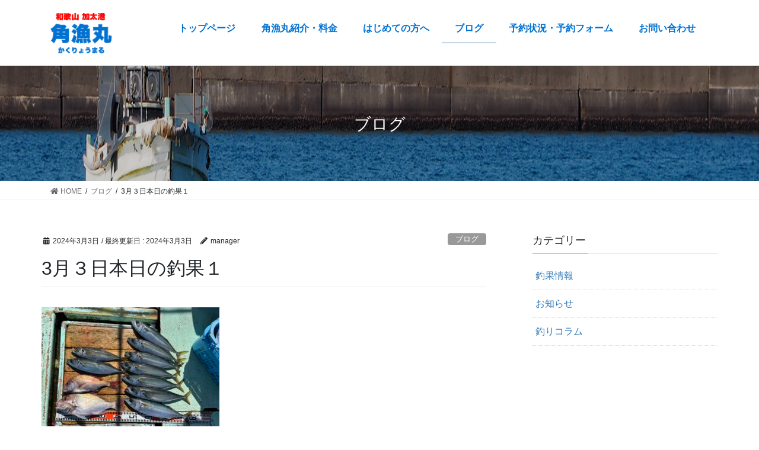

--- FILE ---
content_type: text/html; charset=UTF-8
request_url: https://kakuryomaru-kadoya.com/news/5088/
body_size: 6475
content:
<!DOCTYPE html>
<html lang="ja">
<!-- [ デフォルトテーマ2020 ] -->
<head>
	
	<!-- Global site tag (gtag.js) - Google Analytics -->
<script async src="https://www.googletagmanager.com/gtag/js?id=G-Q0Y747GYZL"></script>
<script>
  window.dataLayer = window.dataLayer || [];
  function gtag(){dataLayer.push(arguments);}
  gtag('js', new Date());

  gtag('config', 'G-Q0Y747GYZL');
</script>
	
<meta charset="utf-8">
<meta http-equiv="X-UA-Compatible" content="IE=edge">
<meta name="viewport" content="width=device-width, initial-scale=1">
<meta name="keywords" content="釣り,船,遊漁船,加太,和歌山,観光" />
<meta name="description" content="角漁丸(かくりょうまる)は和歌山県加太の釣り船です。釣り初心者から家族連れまで皆様にのんびり楽しんでいただける遊漁船です。一式レンタルが可能ですので、はじめての方もご安心ください。観光の前に船からの眺めもお楽しみください。" />
<title>3月３日本日の釣果１ &#8211; 角漁丸(かくりょうまる)加太の釣り船｜釣り初心者・観光｜和歌山</title>
<meta name='robots' content='max-image-preview:large' />
<link rel='dns-prefetch' href='//s.w.org' />
<link rel="alternate" type="application/rss+xml" title="角漁丸(かくりょうまる)加太の釣り船｜釣り初心者・観光｜和歌山 &raquo; フィード" href="https://kakuryomaru-kadoya.com/feed/" />
		<script type="text/javascript">
			window._wpemojiSettings = {"baseUrl":"https:\/\/s.w.org\/images\/core\/emoji\/13.0.1\/72x72\/","ext":".png","svgUrl":"https:\/\/s.w.org\/images\/core\/emoji\/13.0.1\/svg\/","svgExt":".svg","source":{"concatemoji":"https:\/\/kakuryomaru-kadoya.com\/wp-includes\/js\/wp-emoji-release.min.js?ver=5.7.4"}};
			!function(e,a,t){var n,r,o,i=a.createElement("canvas"),p=i.getContext&&i.getContext("2d");function s(e,t){var a=String.fromCharCode;p.clearRect(0,0,i.width,i.height),p.fillText(a.apply(this,e),0,0);e=i.toDataURL();return p.clearRect(0,0,i.width,i.height),p.fillText(a.apply(this,t),0,0),e===i.toDataURL()}function c(e){var t=a.createElement("script");t.src=e,t.defer=t.type="text/javascript",a.getElementsByTagName("head")[0].appendChild(t)}for(o=Array("flag","emoji"),t.supports={everything:!0,everythingExceptFlag:!0},r=0;r<o.length;r++)t.supports[o[r]]=function(e){if(!p||!p.fillText)return!1;switch(p.textBaseline="top",p.font="600 32px Arial",e){case"flag":return s([127987,65039,8205,9895,65039],[127987,65039,8203,9895,65039])?!1:!s([55356,56826,55356,56819],[55356,56826,8203,55356,56819])&&!s([55356,57332,56128,56423,56128,56418,56128,56421,56128,56430,56128,56423,56128,56447],[55356,57332,8203,56128,56423,8203,56128,56418,8203,56128,56421,8203,56128,56430,8203,56128,56423,8203,56128,56447]);case"emoji":return!s([55357,56424,8205,55356,57212],[55357,56424,8203,55356,57212])}return!1}(o[r]),t.supports.everything=t.supports.everything&&t.supports[o[r]],"flag"!==o[r]&&(t.supports.everythingExceptFlag=t.supports.everythingExceptFlag&&t.supports[o[r]]);t.supports.everythingExceptFlag=t.supports.everythingExceptFlag&&!t.supports.flag,t.DOMReady=!1,t.readyCallback=function(){t.DOMReady=!0},t.supports.everything||(n=function(){t.readyCallback()},a.addEventListener?(a.addEventListener("DOMContentLoaded",n,!1),e.addEventListener("load",n,!1)):(e.attachEvent("onload",n),a.attachEvent("onreadystatechange",function(){"complete"===a.readyState&&t.readyCallback()})),(n=t.source||{}).concatemoji?c(n.concatemoji):n.wpemoji&&n.twemoji&&(c(n.twemoji),c(n.wpemoji)))}(window,document,window._wpemojiSettings);
		</script>
		<style type="text/css">
img.wp-smiley,
img.emoji {
	display: inline !important;
	border: none !important;
	box-shadow: none !important;
	height: 1em !important;
	width: 1em !important;
	margin: 0 .07em !important;
	vertical-align: -0.1em !important;
	background: none !important;
	padding: 0 !important;
}
</style>
	<link rel='stylesheet' id='vkExUnit_common_style-css'  href='https://kakuryomaru-kadoya.com/wp-content/plugins/vk-all-in-one-expansion-unit/assets/css/vkExUnit_style.css?ver=9.15.1.2' type='text/css' media='all' />
<link rel='stylesheet' id='wp-block-library-css'  href='https://kakuryomaru-kadoya.com/wp-includes/css/dist/block-library/style.min.css?ver=5.7.4' type='text/css' media='all' />
<link rel='stylesheet' id='responsive-lightbox-nivo-css'  href='https://kakuryomaru-kadoya.com/wp-content/plugins/responsive-lightbox/assets/nivo/nivo-lightbox.min.css?ver=2.3.2' type='text/css' media='all' />
<link rel='stylesheet' id='responsive-lightbox-nivo-default-css'  href='https://kakuryomaru-kadoya.com/wp-content/plugins/responsive-lightbox/assets/nivo/themes/default/default.css?ver=2.3.2' type='text/css' media='all' />
<link rel='stylesheet' id='wp-show-posts-css'  href='https://kakuryomaru-kadoya.com/wp-content/plugins/wp-show-posts/css/wp-show-posts-min.css?ver=1.1.3' type='text/css' media='all' />
<link rel='stylesheet' id='bootstrap-4-style-css'  href='https://kakuryomaru-kadoya.com/wp-content/themes/lightning-pro/library/bootstrap-4/css/bootstrap.min.css?ver=4.3.1' type='text/css' media='all' />
<link rel='stylesheet' id='lightning-design-style-css'  href='https://kakuryomaru-kadoya.com/wp-content/themes/lightning-pro/design-skin/origin2/css/style.css?ver=4.1.3' type='text/css' media='all' />
<style id='lightning-design-style-inline-css' type='text/css'>
.tagcloud a:before { font-family: "Font Awesome 5 Free";content: "\f02b";font-weight: bold; }
/* page header */.page-header{background-color:#123988;background: url(https://kakuryomaru-kadoya.com/wp-content/uploads/sub0.png) no-repeat 50% center;background-size: cover;}.page-header h1.page-header_pageTitle,.page-header div.page-header_pageTitle{margin-top:3em;margin-bottom:calc( 3em - 0.1em );}
</style>
<link rel='stylesheet' id='lightning-common-style-css'  href='https://kakuryomaru-kadoya.com/wp-content/themes/lightning-pro/assets/css/common.css?ver=4.1.3' type='text/css' media='all' />
<link rel='stylesheet' id='lightning-theme-style-css'  href='https://kakuryomaru-kadoya.com/wp-content/themes/lightning-pro-child/style.css?ver=4.1.3' type='text/css' media='all' />
<link rel='stylesheet' id='vk-media-posts-style-css'  href='https://kakuryomaru-kadoya.com/wp-content/themes/lightning-pro/inc/media-posts/package/css/media-posts.css?ver=1.2' type='text/css' media='all' />
<link rel='stylesheet' id='vk-font-awesome-css'  href='https://kakuryomaru-kadoya.com/wp-content/themes/lightning-pro/inc/font-awesome/package/versions/5/css/all.min.css?ver=5.11.2' type='text/css' media='all' />
<script type='text/javascript' src='https://kakuryomaru-kadoya.com/wp-includes/js/jquery/jquery.min.js?ver=3.5.1' id='jquery-core-js'></script>
<script type='text/javascript' id='jquery-core-js-after'>
;(function($,document,window){$(document).ready(function($){/* Add scroll recognition class */$(window).scroll(function () {var scroll = $(this).scrollTop();if ($(this).scrollTop() > 160) {$('body').addClass('header_scrolled');} else {$('body').removeClass('header_scrolled');}});});})(jQuery,document,window);
</script>
<script type='text/javascript' src='https://kakuryomaru-kadoya.com/wp-includes/js/jquery/jquery-migrate.min.js?ver=3.3.2' id='jquery-migrate-js'></script>
<script type='text/javascript' src='https://kakuryomaru-kadoya.com/wp-content/plugins/responsive-lightbox/assets/infinitescroll/infinite-scroll.pkgd.min.js?ver=5.7.4' id='responsive-lightbox-infinite-scroll-js'></script>
<link rel="https://api.w.org/" href="https://kakuryomaru-kadoya.com/wp-json/" /><link rel="alternate" type="application/json" href="https://kakuryomaru-kadoya.com/wp-json/wp/v2/posts/5088" /><link rel="EditURI" type="application/rsd+xml" title="RSD" href="https://kakuryomaru-kadoya.com/xmlrpc.php?rsd" />
<link rel="wlwmanifest" type="application/wlwmanifest+xml" href="https://kakuryomaru-kadoya.com/wp-includes/wlwmanifest.xml" /> 
<meta name="generator" content="WordPress 5.7.4" />
<link rel="canonical" href="https://kakuryomaru-kadoya.com/news/5088/" />
<link rel='shortlink' href='https://kakuryomaru-kadoya.com/?p=5088' />
<link rel="alternate" type="application/json+oembed" href="https://kakuryomaru-kadoya.com/wp-json/oembed/1.0/embed?url=https%3A%2F%2Fkakuryomaru-kadoya.com%2Fnews%2F5088%2F" />
<link rel="alternate" type="text/xml+oembed" href="https://kakuryomaru-kadoya.com/wp-json/oembed/1.0/embed?url=https%3A%2F%2Fkakuryomaru-kadoya.com%2Fnews%2F5088%2F&#038;format=xml" />
<style id="lightning-color-custom-for-plugins" type="text/css">/* ltg theme common */.color_key_bg,.color_key_bg_hover:hover{background-color: #0272d2;}.color_key_txt,.color_key_txt_hover:hover{color: #0272d2;}.color_key_border,.color_key_border_hover:hover{border-color: #0272d2;}.color_key_dark_bg,.color_key_dark_bg_hover:hover{background-color: #2e6da4;}.color_key_dark_txt,.color_key_dark_txt_hover:hover{color: #2e6da4;}.color_key_dark_border,.color_key_dark_border_hover:hover{border-color: #2e6da4;}</style>		<style type="text/css" id="wp-custom-css">
			.grecaptcha-badge {
bottom: 75px !important;
}		</style>
		<link rel="stylesheet" type="text/css" media="all" href="https://kakuryomaru-kadoya.com/wp-content/themes/lightning-pro-child/responsive.css" />

</head>
<body data-rsssl=1 class="post-template-default single single-post postid-5088 single-format-standard post-name-3%e6%9c%88%ef%bc%93%e6%97%a5%e6%9c%ac%e6%97%a5%e3%81%ae%e9%87%a3%e6%9e%9c%ef%bc%91 post-type-post sidebar-fix bootstrap4 device-pc fa_v5_css">
<header class="siteHeader">
		<div class="container siteHeadContainer">
		<div class="navbar-header">
						<p class="navbar-brand siteHeader_logo">
			<a href="https://kakuryomaru-kadoya.com/">
				<span><img src="https://kakuryomaru-kadoya.com/wp-content/uploads/logo-1.png" alt="角漁丸(かくりょうまる)加太の釣り船｜釣り初心者・観光｜和歌山" /></span>
			</a>
			</p>
								</div>

		<div id="gMenu_outer" class="gMenu_outer"><nav class="menu-menu-container"><ul id="menu-menu" class="menu gMenu vk-menu-acc"><li id="menu-item-131" class="menu-item menu-item-type-post_type menu-item-object-page menu-item-home"><a href="https://kakuryomaru-kadoya.com/"><strong class="gMenu_name">トップページ</strong></a></li>
<li id="menu-item-690" class="menu-item menu-item-type-post_type menu-item-object-page"><a href="https://kakuryomaru-kadoya.com/about/"><strong class="gMenu_name">角漁丸紹介・料金</strong></a></li>
<li id="menu-item-689" class="menu-item menu-item-type-post_type menu-item-object-page"><a href="https://kakuryomaru-kadoya.com/beginnerguide/"><strong class="gMenu_name">はじめての方へ</strong></a></li>
<li id="menu-item-821" class="menu-item menu-item-type-taxonomy menu-item-object-category current-post-ancestor current-menu-parent current-post-parent"><a href="https://kakuryomaru-kadoya.com/category/news/"><strong class="gMenu_name">ブログ</strong></a></li>
<li id="menu-item-688" class="menu-item menu-item-type-post_type menu-item-object-page"><a href="https://kakuryomaru-kadoya.com/entry/"><strong class="gMenu_name">予約状況・予約フォーム</strong></a></li>
<li id="menu-item-123" class="menu-item menu-item-type-post_type menu-item-object-page"><a href="https://kakuryomaru-kadoya.com/contact/"><strong class="gMenu_name">お問い合わせ</strong></a></li>
</ul></nav></div>	</div>
	</header>

<div class="section page-header"><div class="container"><div class="row"><div class="col-md-12">
<div class="page-header_pageTitle">
ブログ</div>
</div></div></div></div><!-- [ /.page-header ] -->
<!-- [ .breadSection ] -->
<div class="section breadSection">
<div class="container">
<div class="row">
<ol class="breadcrumb" itemtype="http://schema.org/BreadcrumbList"><li id="panHome" itemprop="itemListElement" itemscope itemtype="http://schema.org/ListItem"><a itemprop="item" href="https://kakuryomaru-kadoya.com/"><span itemprop="name"><i class="fa fa-home"></i> HOME</span></a></li><li itemprop="itemListElement" itemscope itemtype="http://schema.org/ListItem"><a itemprop="item" href="https://kakuryomaru-kadoya.com/category/news/"><span itemprop="name">ブログ</span></a></li><li><span>3月３日本日の釣果１</span></li></ol>
</div>
</div>
</div>
<!-- [ /.breadSection ] -->
<div class="section siteContent">
<div class="container">
<div class="row">
<div class="col mainSection mainSection-col-two baseSection" id="main" role="main">

		<article id="post-5088" class="post-5088 post type-post status-publish format-standard has-post-thumbnail hentry category-news category-info">
		<header class="entry-header">
			<div class="entry-meta">


<span class="published entry-meta_items">2024年3月3日</span>

<span class="entry-meta_items entry-meta_updated">/ 最終更新日 : <span class="updated">2024年3月3日</span></span>


	
	<span class="vcard author entry-meta_items entry-meta_items_author"><span class="fn">manager</span></span>



<span class="entry-meta_items entry-meta_items_term"><a href="https://kakuryomaru-kadoya.com/category/news/" class="btn btn-xs btn-primary entry-meta_items_term_button" style="background-color:#999999;border:none;">ブログ</a></span>
</div>
			<h1 class="entry-title">3月３日本日の釣果１</h1>
		</header>

			
			<div class="entry-body">
				<p><img loading="lazy" src="https://kakuryomaru-kadoya.com/wp-content/uploads/IMG_0991-300x225.jpeg" alt="" width="300" height="225" class="alignnone size-medium wp-image-5089" srcset="https://kakuryomaru-kadoya.com/wp-content/uploads/IMG_0991-300x225.jpeg 300w, https://kakuryomaru-kadoya.com/wp-content/uploads/IMG_0991-1024x768.jpeg 1024w, https://kakuryomaru-kadoya.com/wp-content/uploads/IMG_0991-768x576.jpeg 768w, https://kakuryomaru-kadoya.com/wp-content/uploads/IMG_0991-1536x1152.jpeg 1536w, https://kakuryomaru-kadoya.com/wp-content/uploads/IMG_0991-2048x1536.jpeg 2048w" sizes="(max-width: 300px) 100vw, 300px" /></p>
<p>本日の釣果１</p>
<p>真鯛　真鯵　真鯖</p>
<p>船長の呟き‥‥</p>
<p> 場所によって道具変わりますよー。</p>
<p>&nbsp;</p>
			</div>

			
			<div class="entry-footer">

				
				<div class="entry-meta-dataList"><dl><dt>カテゴリー</dt><dd><a href="https://kakuryomaru-kadoya.com/category/news/">ブログ</a>、<a href="https://kakuryomaru-kadoya.com/category/news/info/">釣果情報</a></dd></dl></div>
			</div><!-- [ /.entry-footer ] -->

									
	</article>

	

	<div class="vk_posts postNextPrev">

		<div id="post-5082" class="vk_post card card-post card-horizontal card-sm vk_post-col-xs-12 vk_post-col-sm-12 vk_post-col-md-6 post-5088 post type-post status-publish format-standard has-post-thumbnail hentry category-news category-info"><div class="row no-gutters card-horizontal-inner-row"><div class="col-5 card-img-outer"><div class="vk_post_imgOuter" style="background-image:url(https://kakuryomaru-kadoya.com/wp-content/uploads/IMG_0971-1-768x1024.jpeg)"><a href="https://kakuryomaru-kadoya.com/news/5082/"><div class="card-img-overlay"><span class="vk_post_imgOuter_singleTermLabel" style="color:#fff;background-color:#999999">ブログ</span></div><img width="225" height="300" src="https://kakuryomaru-kadoya.com/wp-content/uploads/IMG_0971-1-225x300.jpeg" class="vk_post_imgOuter_img card-img card-img-use-bg wp-post-image" alt="" loading="lazy" /></a></div><!-- [ /.vk_post_imgOuter ] --></div><!-- /.col --><div class="col-7"><div class="vk_post_body card-body"><p class="postNextPrev_label">前の記事</p><h5 class="vk_post_title card-title"><a href="https://kakuryomaru-kadoya.com/news/5082/">2月28日本日の釣果は</a></h5><div class="vk_post_date card-date published">2024年2月28日</div></div><!-- [ /.card-body ] --></div><!-- /.col --></div><!-- [ /.row ] --></div><!-- [ /.card ] -->
		<div id="post-5092" class="vk_post card card-post card-horizontal card-sm vk_post-col-xs-12 vk_post-col-sm-12 vk_post-col-md-6 card-horizontal-reverse postNextPrev_next post-5088 post type-post status-publish format-standard has-post-thumbnail hentry category-news category-info"><div class="row no-gutters card-horizontal-inner-row"><div class="col-5 card-img-outer"><div class="vk_post_imgOuter" style="background-image:url(https://kakuryomaru-kadoya.com/wp-content/uploads/IMG_0988-1-1024x768.jpeg)"><a href="https://kakuryomaru-kadoya.com/news/5092/"><div class="card-img-overlay"><span class="vk_post_imgOuter_singleTermLabel" style="color:#fff;background-color:#999999">ブログ</span></div><img width="300" height="225" src="https://kakuryomaru-kadoya.com/wp-content/uploads/IMG_0988-1-300x225.jpeg" class="vk_post_imgOuter_img card-img card-img-use-bg wp-post-image" alt="" loading="lazy" /></a></div><!-- [ /.vk_post_imgOuter ] --></div><!-- /.col --><div class="col-7"><div class="vk_post_body card-body"><p class="postNextPrev_label">次の記事</p><h5 class="vk_post_title card-title"><a href="https://kakuryomaru-kadoya.com/news/5092/">3月3日釣果２</a></h5><div class="vk_post_date card-date published">2024年3月3日</div></div><!-- [ /.card-body ] --></div><!-- /.col --></div><!-- [ /.row ] --></div><!-- [ /.card ] -->
		</div>
		</div><!-- [ /.mainSection ] -->

	<div class="col subSection sideSection sideSection-col-two baseSection">
	<aside class="widget widget_mycategoryorder" id="mycategoryorder-3"><h1 class="widget-title subSection-title">カテゴリー</h1>		<ul>
			<li class="cat-item cat-item-14"><a href="https://kakuryomaru-kadoya.com/category/news/info/">釣果情報</a>
</li>
	<li class="cat-item cat-item-15"><a href="https://kakuryomaru-kadoya.com/category/news/news-news/">お知らせ</a>
</li>
	<li class="cat-item cat-item-16"><a href="https://kakuryomaru-kadoya.com/category/news/column/">釣りコラム</a>
</li>
		</ul>
		</aside>	</div><!-- [ /.subSection ] -->

</div><!-- [ /.row ] -->
</div><!-- [ /.container ] -->
</div><!-- [ /.siteContent ] -->


<footer class="section siteFooter">
	<div class="footerMenu">
	   <div class="container">
					</div>
	</div>
	<div class="container sectionBox">
		<div class="row ">
			<div class="col-md-12"><aside class="widget widget_pudge" id="pudge-2">
<div id="widget-page-262" class="widget_pageContent entry-body">
<div class="contact ta_c">
<h3 class="contact_ti1 h3cl">CONTACT<span>お問い合わせ</span></h3>
<div class="tel3"><span>TEL</span><a href="tel:073-459-2582">073-459-2582</a></div>
<div class="tel3"><span>MOBILE</span><a href="tel:080-1509-5561">080-1509-5561</a></div>
<div class="contact_btn"><a href="https://kakuryomaru-kadoya.com/contact/">お問い合わせ</a></div>
</div>
</div>
</aside></div>		</div>
	</div>

	
	<div class="container sectionBox copySection text-center">
			<p>© 角漁丸 All Rights Reserved.</p>	</div>
</footer>
<a href="#top" id="page_top" class="page_top_btn">PAGE TOP</a><div class="vk-mobile-nav-menu-btn">MENU</div><div class="vk-mobile-nav" id="vk-mobile-nav"><nav class="global-nav"><ul id="menu-menu-1" class="vk-menu-acc  menu"><li id="menu-item-131" class="menu-item menu-item-type-post_type menu-item-object-page menu-item-home menu-item-131"><a href="https://kakuryomaru-kadoya.com/">トップページ</a></li>
<li id="menu-item-690" class="menu-item menu-item-type-post_type menu-item-object-page menu-item-690"><a href="https://kakuryomaru-kadoya.com/about/">角漁丸紹介・料金</a></li>
<li id="menu-item-689" class="menu-item menu-item-type-post_type menu-item-object-page menu-item-689"><a href="https://kakuryomaru-kadoya.com/beginnerguide/">はじめての方へ</a></li>
<li id="menu-item-821" class="menu-item menu-item-type-taxonomy menu-item-object-category current-post-ancestor current-menu-parent current-post-parent menu-item-821"><a href="https://kakuryomaru-kadoya.com/category/news/">ブログ</a></li>
<li id="menu-item-688" class="menu-item menu-item-type-post_type menu-item-object-page menu-item-688"><a href="https://kakuryomaru-kadoya.com/entry/">予約状況・予約フォーム</a></li>
<li id="menu-item-123" class="menu-item menu-item-type-post_type menu-item-object-page menu-item-123"><a href="https://kakuryomaru-kadoya.com/contact/">お問い合わせ</a></li>
</ul></nav></div><script type='text/javascript' src='https://kakuryomaru-kadoya.com/wp-content/plugins/responsive-lightbox/assets/nivo/nivo-lightbox.min.js?ver=2.3.2' id='responsive-lightbox-nivo-js'></script>
<script type='text/javascript' src='https://kakuryomaru-kadoya.com/wp-includes/js/underscore.min.js?ver=1.8.3' id='underscore-js'></script>
<script type='text/javascript' id='responsive-lightbox-js-extra'>
/* <![CDATA[ */
var rlArgs = {"script":"nivo","selector":"lightbox","customEvents":"","activeGalleries":"1","effect":"fade","clickOverlayToClose":"1","keyboardNav":"1","errorMessage":"The requested content cannot be loaded. Please try again later.","woocommerce_gallery":"0","ajaxurl":"https:\/\/kakuryomaru-kadoya.com\/wp-admin\/admin-ajax.php","nonce":"1e3a4b81a4"};
/* ]]> */
</script>
<script type='text/javascript' src='https://kakuryomaru-kadoya.com/wp-content/plugins/responsive-lightbox/js/front.js?ver=2.3.2' id='responsive-lightbox-js'></script>
<script type='text/javascript' src='https://kakuryomaru-kadoya.com/wp-content/themes/lightning-pro/assets/js/lightning.min.js?ver=4.1.3' id='lightning-js-js'></script>
<script type='text/javascript' src='https://kakuryomaru-kadoya.com/wp-content/themes/lightning-pro/library/bootstrap-4/js/bootstrap.min.js?ver=4.3.1' id='bootstrap-4-js-js'></script>
<script type='text/javascript' src='https://kakuryomaru-kadoya.com/wp-includes/js/wp-embed.min.js?ver=5.7.4' id='wp-embed-js'></script>
<script type='text/javascript' id='vkExUnit_master-js-js-extra'>
/* <![CDATA[ */
var vkExOpt = {"ajax_url":"https:\/\/kakuryomaru-kadoya.com\/wp-admin\/admin-ajax.php","enable_smooth_scroll":"1"};
/* ]]> */
</script>
<script type='text/javascript' src='https://kakuryomaru-kadoya.com/wp-content/plugins/vk-all-in-one-expansion-unit/assets/js/all.min.js?ver=9.15.1.2' id='vkExUnit_master-js-js'></script>
</body>
</html>


--- FILE ---
content_type: text/css
request_url: https://kakuryomaru-kadoya.com/wp-content/themes/lightning-pro-child/responsive.css
body_size: 1223
content:

/* タブレット以下 */
@media (max-width:991.5px) {
    
    #gMenu {
        display: none;
    }
	
	.box1000, .breadcrumbs {
    width: 94%;
    margin-left: auto;
    margin-right: auto;
}
	.archive .siteContent, .single .siteContent {
    width: 94%;
    margin-left: auto !important;
    margin-right: auto !important;
}
	.sec1{
		padding-left: 3%;
		padding-right: 3%;
	}
	.midashi1{
		font-size: 20px;
	}
	.midashi1-1 {
    font-size: 38px;
    padding: 55px 10px;
}
	.midashi2{
		font-size: 24px;
		margin-top: 35px !important;
		margin-bottom: 14px !important;
	}
	
	.bg_midashi1 {
  font-size: 32px;
       margin: 10px 3% 10px;
}
	.bg_midashi2{
		  font-size: 32px;
       margin: 20px 3% 10px;
	}
	.td41 {
    width: 48%;
    margin: 1%;
		
}
	.td41:nth-child(4n) {
    margin-right: 1%;
}
	.mt80 {
    margin-top: 40px !important;
}
	.topics {
    margin-top: 30px;
		padding-top: 10px;
    padding-bottom: 30px;
}
	.wp-show-posts-columns#wpsp-714 .wp-show-posts-inner {
    margin: 0 0 1em 2em;
}
	
	.btn1 a{
		margin-top: 15px;
	}
	 .googleCalendar iframe {
	height: 600px;
  }
	.w_box:before {
    height: 36px;
    background-size: 570px 36px;
}
	.box_bl{
			padding-left: 3%;
		padding-right: 3%;
	}
	.home .siteFooter:before {
    height: 41px;
    background-size: 570px 41px;
}
	.contact_ti1{
		font-size: 32px;
		margin-bottom: 20px;
	}
	.contact_ti1 span {
    font-size: 15px;
}
	.tel3 {
    font-size: 34px;
}
	.tel3 span {
    font-size: 20px;
    margin-right: 6px;
}
	.contact_btn a {
    font-size: 24px;
    width: 100%;
    line-height: 70px;
    font-weight: 600;
    color: #00367c;
		margin-top: 20px;
    border-radius: 6px;
}
	.device-mobile .copySection {
    padding-bottom: 20px;
}
	.sectionBox {
    padding-top: 2em;
    padding-bottom: 1em;
    display: block;
}
	.td21 {
    width: 100%;
}
	.box1 {
    padding: 30px 0 30px;
}
	.footerMenu {
    border-top: 0px solid rgba(0,0,0,.05);
    border-bottom: 0px solid rgba(0,0,0,.05);
}
	.midashi11 {
margin-bottom: 25px;
    font-weight: 500;
    font-size: 30px;
}
	.col2-1 {
    width: 100%;
		order: 2;
}
		.col2-2 {
    width: 100%;
			margin-bottom: 15px;
			order: 1;
}
	.cat11_ti1,.cat11_ti3,.cat11_ti2 {
    padding: 40px 10px;
    text-align: center;
    font-size: 30px;
    margin: 50px 0 25px;
}
	.midashi12 { 
    padding: 0 55px;
    font-size: 28px;
    margin: 50px 0 20px;
}

	.soubi_ti1 {
    font-size: 30px;
    margin: 0 0 20px;
    padding: 0;
}
	.box3 {
    border-radius: 10px;
    padding: 15px 30px 10px;
    margin-bottom: 10px;
}
	.td41b {
    width: 50%;
    text-align: center;
		margin-right: 0;
		padding: 1%;
}
	.table1 span{
		font-size: 14px !important
	}
	.price span {
    color: rgba(211,0,3,1.00);
    font-size: 35px;
}
	.box3 .midashi12 {
    font-size: 24px;
}
	#rl-gallery-container-1 .rl-basicgrid-gallery .rl-gallery-item {
    width: calc(50% - 2px) !important;
}
		.mt90 {
    margin-top: 40px;
}
	.soubi_box {
    padding: 10px 10px;
}
	.soubi_box_in {
    width: 100%;
    padding: 25px;
    border-radius: 10px;
}
	.soubi_ti1 {
    font-size: 26px;
	}
	.soubi_ti2 {
    margin: 40px 0 15px;
    padding: 10px !important;
    font-size: 24px;
}
	.sbox {
    width: 48%;
    margin-right: 3%;
    font-size: 14px;
    margin-bottom: 10px;
    padding: 20px 5px;
}
	.sbox:nth-child(even){
		margin-right: 0;
	}
	.siteFooter:before {
    content: '';
    display: inline-block;
    width: 100%;
    height: 41px;
    background-image: url(images/wave2-0.png);
    background-size: 570px 41px;
    vertical-align: middle;
}
	.cat21_ti1 {
    padding: 40px 10px;
    font-size: 30px;
    margin: 10px 0 0px;
}
	.cat21_ti1 span{
		font-size: 16px !important;
		line-height: 1.7 !important
	}
	.flow_box {
    padding: 15px 10px 0;
    margin-bottom: 50px;
}
	.flow2 h3 {
    margin-bottom: 10px;
}
	.tel4 {
    font-size: 30px;
}
	.tel4 span {
    font-size: 18px;
    margin-right: 6px;
}
}